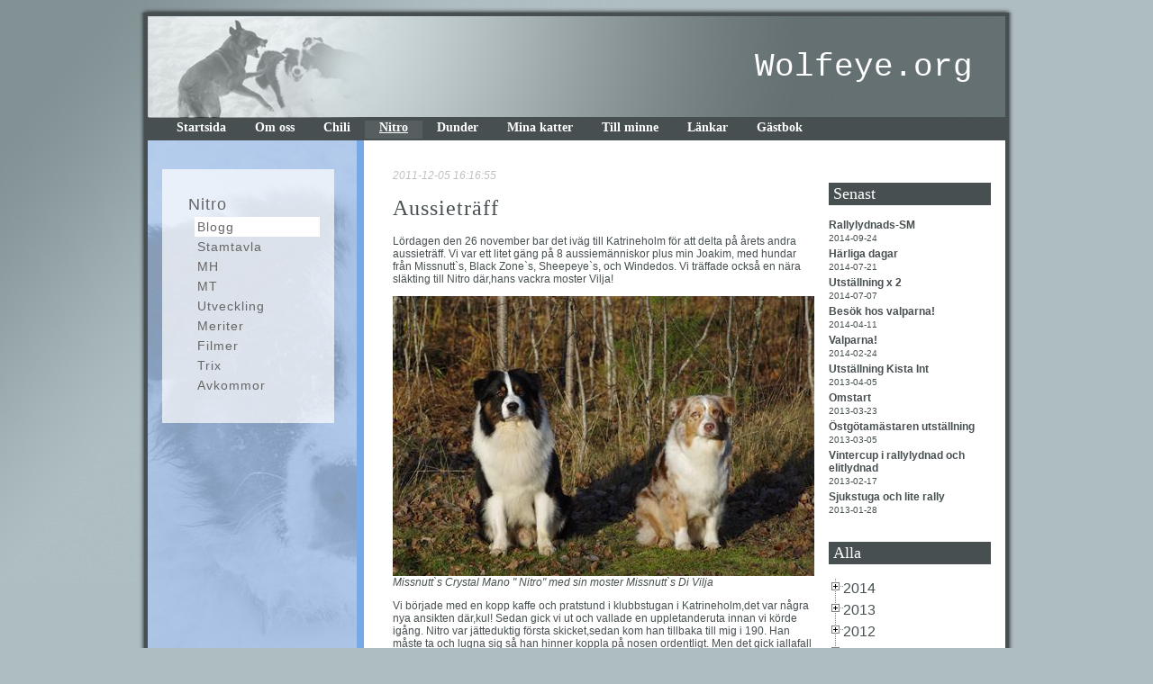

--- FILE ---
content_type: text/html; charset=utf-8
request_url: http://www.wolfeye.org/Blogg.aspx?pid=47&b=48&bi=1647
body_size: 9039
content:


<!DOCTYPE html PUBLIC "-//W3C//DTD XHTML 1.0 Transitional//EN" "http://www.w3.org/TR/xhtml1/DTD/xhtml1-transitional.dtd">
<html xmlns="http://www.w3.org/1999/xhtml" xmlns:og="http://opengraphprotocol.org/schema/"
xmlns:fb="http://www.facebook.com/2008/fbml">
<head><title>
	Aussieträff - Nitros blogg - Wolfeye.org
</title><meta property="fb:admins" content="100001498504331,100000683450483" /><link rel="stylesheet" type="text/css" href="inc/page.css" title="pageCSS" />

    <script type="text/javascript" src="inc/jquery.js"></script>
    <script type="text/javascript" src="inc/jquery.cycle.all.latest.js"></script>
    <script type="text/javascript" src="inc/jquery.cookie.js"></script>
    <script type="text/javascript" src="inc/jquery.treeview.js"></script>
    <link rel="stylesheet" href="inc/jquery.treeview.css" />
    <script src="inc/default.js" type="text/javascript"></script>
    <link rel="stylesheet" href="inc/colorbox.css" />
    <script type="text/javascript" src="inc/colorbox.js"></script>

    <meta property="og:title" content="Aussieträff - Nitros blogg - Wolfeye.org"/>

    <script type="text/javascript" language="javascript">
	    $(document).ready(function() {
    
	    $("#navigation").treeview({
		    persist: "location",
		    collapsed: true,
		    unique: true
    	});
    	});
	</script>



    <script type="text/javascript" language="javascript">
    <!--
    
        function equalHeight(group) {
	        var tallest = 0;
	        group.height('100%');
	        group.each(function() {
		        var thisHeight = $(this).outerHeight();
		        if(thisHeight > tallest) {
			        tallest = thisHeight;
		        }
	        });
	        group.height(tallest);
	        setTimeout("equalHeight($('.cols'))",1000);
        }
        
        $(document).ready(function() {
    
            equalHeight($('.cols'));
            
            $(".login").colorbox({
                iframe:true, 
                innerWidth:224, 
                innerHeight:229,
                initialWidth:224, 
                initialHeight:229,
                opacity:0.5
                });
            });
        
    -->
    </script>

    <script type="text/javascript">
        var _gaq = _gaq || [];
        _gaq.push(['_setAccount', 'UA-3667685-2']);
        _gaq.push(['_trackPageview']);

        (function() {
        var ga = document.createElement('script'); ga.type = 'text/javascript'; ga.async = true;
        ga.src = ('https:' == document.location.protocol ? 'https://ssl' : 'http://www') + '.google-analytics.com/ga.js';
        var s = document.getElementsByTagName('script')[0]; s.parentNode.insertBefore(ga, s);
        })();
    </script>

</head>
<body onload="">
    <form name="aspnetForm" method="post" action="Blogg.aspx?pid=47&amp;b=48&amp;bi=1647" id="aspnetForm">
<div>
<input type="hidden" name="__VIEWSTATE" id="__VIEWSTATE" value="/wEPDwUKMTExNzAyOTMxOA9kFgJmD2QWAgIDD2QWAgIDD2QWAgIEDxYCHgRUZXh0BT48YSBocmVmPSJtYWlsdG86bGl6enlrYXJsc3NvbkBzcHJheS5zZSI+RWxpc2FiZXRoIEthcmxzc29uPC9hPmRkfPIYecI5unBrxLuC5TzCazeH9hA=" />
</div>

<div>

	<input type="hidden" name="__VIEWSTATEGENERATOR" id="__VIEWSTATEGENERATOR" value="E0AF3271" />
</div>
    <div id="outerFrame">
        <img src="graphics/shTop.png" alt="" /><div id="frame">
            <div id="page">
                <div id="top">
                    <img alt="" src="graphics/toppimage1.png" style="padding-top: 5px; padding-left: 5px;" align="left" />
                    <div id="topheader">
                        Wolfeye.org</div>
                </div>
                <div id="menu">
                    <a href="Default.aspx?pid=41">Startsida</a><a href="default.aspx?pid=2652">Om oss</a><a href="Default.aspx?pid=44">Chili</a><a class="selected" href="Default.aspx?pid=45">Nitro</a><a href="Default.aspx?pid=2968">Dunder</a><a href="Default.aspx?pid=503">Mina katter</a><a href="Default.aspx?pid=191">Till minne</a><a href="Default.aspx?pid=46">Länkar</a><a href="Guestbook.aspx?pid=130">Gästbok</a>

                </div>
                <div id="main" class="cols">
                    
    <script type="text/javascript">
        $(document).ready(function() {
    
//    FB.Event.subscribe('comments.add', function() {
//        alert('Comment Added')
//});


    
            $(".addbloggitem").colorbox({
                iframe:true, 
                innerWidth:634, 
                innerHeight:570,
                opacity:0.5,
                onClosed:function(){ top.location=top.location; }
                });
            });
    </script>
    <div id="left" style="background-image:url(graphics/NitroLeftBG.jpg);border-right: 8px solid #77a9e6;background-color:#abc5e6;"  class="cols">
        &nbsp;
        <div id="ctl00_ContentPlaceHolder1_LeftMenu_leftmenu" class="leftmenu">
    <ul id="LeftMenuRoot"><li class="level0"><a href="Default.aspx?pid=45" alt="Gå till Nitro">Nitro</a></li>
<ul>
<li class="level1 selected"><a href="Blogg.aspx?b=48&pid=47" alt="Gå till Blogg">Blogg</a></li>
<li class="level1"><a href="Default.aspx?pid=117" alt="Gå till Stamtavla">Stamtavla</a></li>
<li class="level1"><a href="default.aspx?pid=1590" alt="Gå till MH">MH</a></li>
<li class="level1"><a href="default.aspx?pid=2353" alt="Gå till MT">MT</a></li>
<li class="level1"><a href="default.aspx?pid=429" alt="Gå till Utveckling">Utveckling</a></li>
<li class="level1"><a href="default.aspx?pid=1609" alt="Gå till Meriter">Meriter</a></li>
<li class="level1"><a href="default.aspx?pid=785" alt="Gå till Filmer">Filmer</a></li>
<li class="level1"><a href="default.aspx?pid=1167" alt="Gå till Trix">Trix</a></li>
<li class="level1"><a href="default.aspx?pid=2783" alt="Gå till Avkommor">Avkommor</a></li>
</ul>

</ul> 
</div>

    </div>
    <div id="middle">
        <i style="color:Silver;">2011-12-05 16:16:55</i><h1>Aussieträff</h1><p>
	L&ouml;rdagen den 26 november bar det iv&auml;g till Katrineholm f&ouml;r att delta p&aring; &aring;rets andra aussietr&auml;ff. Vi var ett litet g&auml;ng p&aring; 8 aussiem&auml;nniskor plus min Joakim, med hundar fr&aring;n Missnutt`s, Black Zone`s, Sheepeye`s, och Windedos. Vi tr&auml;ffade ocks&aring; en n&auml;ra sl&auml;kting till Nitro d&auml;r,hans vackra moster Vilja!</p>
<address>
	<img alt="" src="http://www.wolfeye.org/upload/2011/12/05/IMGP5700.JPG" style="width: 468px; height: 311px; " /><br />
	Missnutt`s Crystal Mano " Nitro" med sin moster Missnutt`s Di Vilja</address>
<p>
	Vi b&ouml;rjade med en kopp kaffe och pratstund i klubbstugan i Katrineholm,det var n&aring;gra nya ansikten d&auml;r,kul! Sedan gick vi ut och vallade en uppletanderuta innan vi k&ouml;rde ig&aring;ng. Nitro var j&auml;tteduktig f&ouml;rsta skicket,sedan kom han tillbaka till mig i 190. Han m&aring;ste ta och lugna sig s&aring; han hinner koppla p&aring; nosen ordentligt. Men det gick iallafall b&auml;ttre &auml;n p&aring; f&ouml;rra tr&auml;ffen :) Vi tr&auml;nade uppletande p&aring; eftermiddagen en stund ocks&aring; och d&aring; hade ju den v&auml;rsta energin rasat av och d&aring; jobbade han j&auml;ttebra! Man kan inte klaga p&aring; hans tempo iallafal!</p>
<address>
	<img alt="" src="http://www.wolfeye.org/upload/2011/12/05/IMGP5362.JPG" style="width: 468px; height: 311px; " /><br />
	Nitro hade full fart n&auml;r vi tr&auml;nade uppletande</address>
<address>
	&nbsp;</address>
<address>
	<img alt="" src="http://www.wolfeye.org/upload/2011/12/05/IMGP5396.JPG" style="width: 468px; height: 311px; " /><br />
	Sheepeye&#39;s En-Joy Nougat Cream " Lycka" bara 5 m&aring;nader j&auml;ttes&ouml;t! &Auml;gare Therese Johansson</address>
<address>
	&nbsp;</address>
<address>
	<img alt="" src="http://www.wolfeye.org/upload/2011/12/05/IMGP5711.JPG" style="width: 311px; height: 468px; " /><br />
	Missnutt`s Di Vilja, &auml;gare Sara Andersson</address>
<address>
	&nbsp;</address>
<address>
	<img alt="" src="http://www.wolfeye.org/upload/2011/12/05/IMGP5399.JPG" style="width: 468px; height: 311px; " /><br />
	Windedos Plopp &nbsp;&auml;gare Victoria H&auml;ger</address>
<address>
	&nbsp;</address>
<address>
	<img alt="" src="http://www.wolfeye.org/upload/2011/12/05/IMGP5629.JPG" style="width: 468px; height: 311px; " /><br />
	Nitro tar sats p&aring; hindret</address>
<address>
	&nbsp;</address>
<div>
	Vi tr&auml;nade agility p&aring; eftermiddagen och jag fick mycket bra hj&auml;lp av Malin Karlsson ang&aring;ende Nitros hoppteknik som inte &auml;r n&aring;got vidare. Han tar i f&ouml;r kung och fosterland och hoppar antingen f&ouml;r tidigt eller sent. Och det resulterar ju i att han ofta river, speciellt f&ouml;rsta hindret iallafall om det &auml;r maxad h&ouml;jd.S&aring; vi har lite att tr&auml;na p&aring; i vinter....</div>
<div>
	&nbsp;</div>
<address>
	<img alt="" src="http://www.wolfeye.org/upload/2011/12/05/IMGP5538.JPG" style="width: 468px; height: 311px; " /><br />
	Windedos Xmas Feelin " Lin" &Auml;gare Ingrid Wigur</address>
<address>
	&nbsp;</address>
<address>
	<img alt="" src="http://www.wolfeye.org/upload/2011/12/05/IMGP5501.JPG" style="width: 468px; height: 311px; " /><br />
	Windedos Jet Stream "Hedwig" &nbsp;&Auml;gare Ingrid Wigur</address>
<address>
	&nbsp;</address>
<address>
	<img alt="" src="http://www.wolfeye.org/upload/2011/12/05/IMGP5494.JPG" style="width: 311px; height: 468px; " /><br />
	Black Zone`s Princess Leia " Lava" &Auml;gare Malin Karlsson</address>
<address>
	&nbsp;</address>
<address>
	<img alt="" src="http://www.wolfeye.org/upload/2011/12/05/IMGP5567.JPG" style="width: 468px; height: 311px; " /><br />
	Windedos Twix "Ace" &Auml;gare Annelie Melkersson</address>
<address>
	&nbsp;</address>
<div>
	Vi hade j&auml;ttetrevligt och pratade mycket om v&aring;r vackra och m&aring;ngsidiga ras som &auml;r med p&aring; allt man hittar p&aring;. Jag l&auml;ngtar tills n&auml;sta g&aring;ng! Tack till Victoria H&auml;ger och Malin Karlsson som anordnade tr&auml;ffen!</div>
<address>
	&nbsp;</address>
<address>
	<img alt="" src="http://www.wolfeye.org/upload/2011/12/05/IMGP5776.JPG" style="width: 468px; height: 311px; " /><br />
	Fin portr&auml;ttbild p&aring; min prins! Joakim var dagens fotograf och tog n&auml;rmare 500 bilder,fast m&aring;nga g&aring;r ju bort n&auml;r hundarna springer i full fart.</address>
<address>
	&nbsp;</address>
<address>
	<img alt="" src="http://www.wolfeye.org/upload/2011/12/05/IMGP5805.JPG" style="width: 468px; height: 311px; " /></address>
<address>
	Fr&aring;n v&auml;nster Victora H&auml;ger med Plopp, Therese Johansson med Lycka, Sara Andersson med Vilja, Annelie Melkersson med sonen Stefan och Ace, jag och Nitro, Malin Karlsson och Lava. Saknas p&aring; bilden g&ouml;r Ingrid Wigur med Lin och Hedwig som skulle iv&auml;g p&aring; vallning. Alla foton tagna av Joakim Larsson.</address>

        <div style="float:left;clear:both;margin-top:10px;">
            <h2>Kommentarer</h2>
           <fb:comments notify="true" numposts="10" width="468" publish_feed="true"></fb:comments>
        </div>
    </div>     
    <div id="right">
        <div class="block">
            <h2>Senast</h2>
            <div class="item"><a href="Blogg.aspx?pid=47&b=48&bi=2909">Rallylydnads-SM&nbsp;</a><p class="date">2014-09-24</p></div><div class="item"><a href="Blogg.aspx?pid=47&b=48&bi=2851">Härliga dagar&nbsp;</a><p class="date">2014-07-21</p></div><div class="item"><a href="Blogg.aspx?pid=47&b=48&bi=2814">Utställning x 2&nbsp;</a><p class="date">2014-07-07</p></div><div class="item"><a href="Blogg.aspx?pid=47&b=48&bi=2733">Besök hos valparna!&nbsp;</a><p class="date">2014-04-11</p></div><div class="item"><a href="Blogg.aspx?pid=47&b=48&bi=2678">Valparna!&nbsp;</a><p class="date">2014-02-24</p></div><div class="item"><a href="Blogg.aspx?pid=47&b=48&bi=2561">Utställning Kista Int&nbsp;</a><p class="date">2013-04-05</p></div><div class="item"><a href="Blogg.aspx?pid=47&b=48&bi=2538">Omstart&nbsp;</a><p class="date">2013-03-23</p></div><div class="item"><a href="Blogg.aspx?pid=47&b=48&bi=2516">Östgötamästaren utställning&nbsp;</a><p class="date">2013-03-05</p></div><div class="item"><a href="Blogg.aspx?pid=47&b=48&bi=2507">Vintercup i rallylydnad och elitlydnad&nbsp;</a><p class="date">2013-02-17</p></div><div class="item"><a href="Blogg.aspx?pid=47&b=48&bi=2473">Sjukstuga och lite rally&nbsp;</a><p class="date">2013-01-28</p></div>                
        </div>
        <div class="block">
            <h2>Alla</h2>
            <ul id="navigation">
                <li style="font-size:16px;"> 2014<ul>
<li> SEPTEMBER<ul>
<li><div class="item"><a href="Blogg.aspx?pid=47&b=48&bi=2909">Rallylydnads-SM&nbsp;</a><p class="date">2014-09-24</p></div></li></ul></li>
<li> JULI<ul>
<li><div class="item"><a href="Blogg.aspx?pid=47&b=48&bi=2851">Härliga dagar&nbsp;</a><p class="date">2014-07-21</p></div></li><li><div class="item"><a href="Blogg.aspx?pid=47&b=48&bi=2814">Utställning x 2&nbsp;</a><p class="date">2014-07-07</p></div></li></ul></li>
<li> APRIL<ul>
<li><div class="item"><a href="Blogg.aspx?pid=47&b=48&bi=2733">Besök hos valparna!&nbsp;</a><p class="date">2014-04-11</p></div></li></ul></li>
<li> FEBRUARI<ul>
<li><div class="item"><a href="Blogg.aspx?pid=47&b=48&bi=2678">Valparna!&nbsp;</a><p class="date">2014-02-24</p></div></li></ul></li>
</ul></li>
<li style="font-size:16px;"> 2013<ul>
<li> APRIL<ul>
<li><div class="item"><a href="Blogg.aspx?pid=47&b=48&bi=2561">Utställning Kista Int&nbsp;</a><p class="date">2013-04-05</p></div></li></ul></li>
<li> MARS<ul>
<li><div class="item"><a href="Blogg.aspx?pid=47&b=48&bi=2538">Omstart&nbsp;</a><p class="date">2013-03-23</p></div></li><li><div class="item"><a href="Blogg.aspx?pid=47&b=48&bi=2516">Östgötamästaren utställning&nbsp;</a><p class="date">2013-03-05</p></div></li></ul></li>
<li> FEBRUARI<ul>
<li><div class="item"><a href="Blogg.aspx?pid=47&b=48&bi=2507">Vintercup i rallylydnad och elitlydnad&nbsp;</a><p class="date">2013-02-17</p></div></li></ul></li>
<li> JANUARI<ul>
<li><div class="item"><a href="Blogg.aspx?pid=47&b=48&bi=2473">Sjukstuga och lite rally&nbsp;</a><p class="date">2013-01-28</p></div></li></ul></li>
</ul></li>
<li style="font-size:16px;"> 2012<ul>
<li> DECEMBER<ul>
<li><div class="item"><a href="Blogg.aspx?pid=47&b=48&bi=2429">Nya mål 2013 och uppfyllda mål 2012&nbsp;</a><p class="date">2012-12-27</p></div></li><li><div class="item"><a href="Blogg.aspx?pid=47&b=48&bi=2422">God Jul och Gott Nytt År!!!!&nbsp;</a><p class="date">2012-12-22</p></div></li><li><div class="item"><a href="Blogg.aspx?pid=47&b=48&bi=2405">Kiosan' Saga SE JV-12 &nbsp;</a><p class="date">2012-12-18</p></div></li></ul></li>
<li> NOVEMBER<ul>
<li><div class="item"><a href="Blogg.aspx?pid=47&b=48&bi=2385">Vallning, tävling och familjeträff!&nbsp;</a><p class="date">2012-11-26</p></div></li><li><div class="item"><a href="Blogg.aspx?pid=47&b=48&bi=2374">Lydnadstävling Finspångs BK&nbsp;</a><p class="date">2012-11-14</p></div></li></ul></li>
<li> OKTOBER<ul>
<li><div class="item"><a href="Blogg.aspx?pid=47&b=48&bi=2360">Lydnadstävling Askersund och Valdemarsvik&nbsp;</a><p class="date">2012-10-28</p></div></li><li><div class="item"><a href="Blogg.aspx?pid=47&b=48&bi=2356">Korad!!&nbsp;</a><p class="date">2012-10-22</p></div></li></ul></li>
<li> SEPTEMBER<ul>
<li><div class="item"><a href="Blogg.aspx?pid=47&b=48&bi=2323">Kennelträff&nbsp;</a><p class="date">2012-09-30</p></div></li><li><div class="item"><a href="Blogg.aspx?pid=47&b=48&bi=2308">Utställning Lindesberg&nbsp;</a><p class="date">2012-09-28</p></div></li><li><div class="item"><a href="Blogg.aspx?pid=47&b=48&bi=2297">Rallylydnads-SM&nbsp;</a><p class="date">2012-09-17</p></div></li><li><div class="item"><a href="Blogg.aspx?pid=47&b=48&bi=2273">SE UCH och uppflytt till högre spår&nbsp;</a><p class="date">2012-09-03</p></div></li></ul></li>
<li> AUGUSTI<ul>
<li><div class="item"><a href="Blogg.aspx?pid=47&b=48&bi=2244">Utställning Norrköping och Agility Frövi&nbsp;</a><p class="date">2012-08-20</p></div></li><li><div class="item"><a href="Blogg.aspx?pid=47&b=48&bi=2213">Utställning Askersund&nbsp;</a><p class="date">2012-08-13</p></div></li><li><div class="item"><a href="Blogg.aspx?pid=47&b=48&bi=2195">Utställningshelg&nbsp;</a><p class="date">2012-08-06</p></div></li></ul></li>
<li> JULI<ul>
<li><div class="item"><a href="Blogg.aspx?pid=47&b=48&bi=2182">Utställning Finspångs BK&nbsp;</a><p class="date">2012-07-25</p></div></li><li><div class="item"><a href="Blogg.aspx?pid=47&b=48&bi=2171">SM-kval rallylydnad!&nbsp;</a><p class="date">2012-07-16</p></div></li><li><div class="item"><a href="Blogg.aspx?pid=47&b=48&bi=2126">Rallylydnad Gnesta-Trosa BK&nbsp;</a><p class="date">2012-07-02</p></div></li></ul></li>
<li> JUNI<ul>
<li><div class="item"><a href="Blogg.aspx?pid=47&b=48&bi=2101">Skåneresan&nbsp;</a><p class="date">2012-06-19</p></div></li><li><div class="item"><a href="Blogg.aspx?pid=47&b=48&bi=2087">Lydnadstävling Finspångs BK&nbsp;</a><p class="date">2012-06-11</p></div></li></ul></li>
<li> MAJ<ul>
<li><div class="item"><a href="Blogg.aspx?pid=47&b=48&bi=2064">Underbara dagar-Chilis debut i mästarklass&nbsp;</a><p class="date">2012-05-28</p></div></li><li><div class="item"><a href="Blogg.aspx?pid=47&b=48&bi=2044">Utställning Nora BK &nbsp;</a><p class="date">2012-05-18</p></div></li><li><div class="item"><a href="Blogg.aspx?pid=47&b=48&bi=2034">Uppflytt till lägre spår!&nbsp;</a><p class="date">2012-05-14</p></div></li><li><div class="item"><a href="Blogg.aspx?pid=47&b=48&bi=2016">Rallylydnadstävling avancerad klass 6/5&nbsp;</a><p class="date">2012-05-08</p></div></li><li><div class="item"><a href="Blogg.aspx?pid=47&b=48&bi=2003">Tredje gången gillt!&nbsp;</a><p class="date">2012-05-02</p></div></li></ul></li>
<li> APRIL<ul>
<li><div class="item"><a href="Blogg.aspx?pid=47&b=48&bi=1979">Välkommen Saga!&nbsp;</a><p class="date">2012-04-26</p></div></li><li><div class="item"><a href="Blogg.aspx?pid=47&b=48&bi=1965">Flitig helg&nbsp;</a><p class="date">2012-04-23</p></div></li><li><div class="item"><a href="Blogg.aspx?pid=47&b=48&bi=1946">Lydnadstävling Finspångs BK&nbsp;</a><p class="date">2012-04-15</p></div></li><li><div class="item"><a href="Blogg.aspx?pid=47&b=48&bi=1933">Valpgos x 2&nbsp;</a><p class="date">2012-04-10</p></div></li></ul></li>
<li> MARS<ul>
<li><div class="item"><a href="Blogg.aspx?pid=47&b=48&bi=1914">Freestyle klass 2&nbsp;</a><p class="date">2012-03-27</p></div></li><li><div class="item"><a href="Blogg.aspx?pid=47&b=48&bi=1887">Valpgos&nbsp;</a><p class="date">2012-03-19</p></div></li><li><div class="item"><a href="Blogg.aspx?pid=47&b=48&bi=1858">Valparna 3 veckor och träningstävling&nbsp;</a><p class="date">2012-03-07</p></div></li></ul></li>
<li> FEBRUARI<ul>
<li><div class="item"><a href="Blogg.aspx?pid=47&b=48&bi=1805">Valparna har öppnat ögonen&nbsp;</a><p class="date">2012-02-29</p></div></li><li><div class="item"><a href="Blogg.aspx?pid=47&b=48&bi=1786">Nu är valparna födda !!&nbsp;</a><p class="date">2012-02-14</p></div></li></ul></li>
<li> JANUARI<ul>
<li><div class="item"><a href="Blogg.aspx?pid=47&b=48&bi=1769">Spännande nyheter&nbsp;</a><p class="date">2012-01-31</p></div></li><li><div class="item"><a href="Blogg.aspx?pid=47&b=48&bi=1746">Valpbus&nbsp;</a><p class="date">2012-01-23</p></div></li><li><div class="item"><a href="Blogg.aspx?pid=47&b=48&bi=1722">Nytt år-nya möjligheter&nbsp;</a><p class="date">2012-01-09</p></div></li></ul></li>
</ul></li>
<li style="font-size:16px;"> 2011<ul>
<li> DECEMBER<ul>
<li><div class="item"><a href="Blogg.aspx?pid=47&b=48&bi=1678">Julafton&nbsp;</a><p class="date">2011-12-29</p></div></li><li><div class="item"><a href="Blogg.aspx?pid=47&b=48&bi=1676">GOD JUL och GOTT NYTT ÅR&nbsp;</a><p class="date">2011-12-23</p></div></li><li><div class="item"><a href="Blogg.aspx?pid=47&b=48&bi=1666">Valpar&nbsp;</a><p class="date">2011-12-19</p></div></li><li><div class="item"><a href="Blogg.aspx?pid=47&b=48&bi=1647">Aussieträff&nbsp;</a><p class="date">2011-12-05</p></div></li></ul></li>
<li> NOVEMBER<ul>
<li><div class="item"><a href="Blogg.aspx?pid=47&b=48&bi=1630">Lydnadstävling Finspångs BK&nbsp;</a><p class="date">2011-11-14</p></div></li><li><div class="item"><a href="Blogg.aspx?pid=47&b=48&bi=1620">Lydnadstävling Västervik BK&nbsp;</a><p class="date">2011-11-03</p></div></li></ul></li>
<li> OKTOBER<ul>
<li><div class="item"><a href="Blogg.aspx?pid=47&b=48&bi=1603">Syskonträff och rallylydnad&nbsp;</a><p class="date">2011-10-27</p></div></li><li><div class="item"><a href="Blogg.aspx?pid=47&b=48&bi=1593">Appellspår&nbsp;</a><p class="date">2011-10-20</p></div></li><li><div class="item"><a href="Blogg.aspx?pid=47&b=48&bi=1584">Freestyledebut&nbsp;</a><p class="date">2011-10-12</p></div></li><li><div class="item"><a href="Blogg.aspx?pid=47&b=48&bi=1566">Nitros MH&nbsp;</a><p class="date">2011-10-09</p></div></li></ul></li>
<li> SEPTEMBER<ul>
<li><div class="item"><a href="Blogg.aspx?pid=47&b=48&bi=1549">Lindesberg utställning off+inoff och lydnad&nbsp;</a><p class="date">2011-09-26</p></div></li><li><div class="item"><a href="Blogg.aspx?pid=47&b=48&bi=1538">Lydnadstävling Ödeshögs KK &nbsp;</a><p class="date">2011-09-17</p></div></li><li><div class="item"><a href="Blogg.aspx?pid=47&b=48&bi=1518">Nitro Fullcertad, BIR och GK Exteriör&nbsp;</a><p class="date">2011-09-05</p></div></li><li><div class="item"><a href="Blogg.aspx?pid=47&b=48&bi=1503">Storegårds hundpark i Lund&nbsp;</a><p class="date">2011-09-03</p></div></li><li><div class="item"><a href="Blogg.aspx?pid=47&b=48&bi=1486">Nitro 2 år 1/9 !&nbsp;</a><p class="date">2011-09-03</p></div></li></ul></li>
<li> AUGUSTI<ul>
<li><div class="item"><a href="Blogg.aspx?pid=47&b=48&bi=1481">Rallylydnadstävling Valdemarsvik BK&nbsp;</a><p class="date">2011-08-31</p></div></li><li><div class="item"><a href="Blogg.aspx?pid=47&b=48&bi=1464">Lydnadstävling Flen  Fm + Em&nbsp;</a><p class="date">2011-08-29</p></div></li><li><div class="item"><a href="Blogg.aspx?pid=47&b=48&bi=1448">Utställning Norrköping &nbsp;</a><p class="date">2011-08-21</p></div></li><li><div class="item"><a href="Blogg.aspx?pid=47&b=48&bi=1440">Rallylydnad officiell debut&nbsp;</a><p class="date">2011-08-16</p></div></li><li><div class="item"><a href="Blogg.aspx?pid=47&b=48&bi=1423">Träning&nbsp;</a><p class="date">2011-08-02</p></div></li></ul></li>
<li> JULI<ul>
<li><div class="item"><a href="Blogg.aspx?pid=47&b=48&bi=1414">Int utställning Köping CERT&nbsp;</a><p class="date">2011-07-25</p></div></li><li><div class="item"><a href="Blogg.aspx?pid=47&b=48&bi=1400">Jobb och bad&nbsp;</a><p class="date">2011-07-18</p></div></li><li><div class="item"><a href="Blogg.aspx?pid=47&b=48&bi=1380"> Chili Distriktsmästare 2011&nbsp;</a><p class="date">2011-07-04</p></div></li></ul></li>
<li> JUNI<ul>
<li><div class="item"><a href="Blogg.aspx?pid=47&b=48&bi=1367">Träning&nbsp;</a><p class="date">2011-06-27</p></div></li><li><div class="item"><a href="Blogg.aspx?pid=47&b=48&bi=1355">SM 2011 Plac 23&nbsp;</a><p class="date">2011-06-20</p></div></li><li><div class="item"><a href="Blogg.aspx?pid=47&b=48&bi=1342">SM-nerver&nbsp;</a><p class="date">2011-06-13</p></div></li><li><div class="item"><a href="Blogg.aspx?pid=47&b=48&bi=1328">Utställning Norrköping&nbsp;</a><p class="date">2011-06-07</p></div></li><li><div class="item"><a href="Blogg.aspx?pid=47&b=48&bi=1320">Utställning Nora BK&nbsp;</a><p class="date">2011-06-04</p></div></li></ul></li>
<li> MAJ<ul>
<li><div class="item"><a href="Blogg.aspx?pid=47&b=48&bi=1318">Lydnadstävling SöderköpingsBK&nbsp;</a><p class="date">2011-05-30</p></div></li><li><div class="item"><a href="Blogg.aspx?pid=47&b=48&bi=1296">CERT och BIR i Katrineholm och Agility i Aneby&nbsp;</a><p class="date">2011-05-23</p></div></li><li><div class="item"><a href="Blogg.aspx?pid=47&b=48&bi=1278">Handlerkurs med Patrik Cederlöf&nbsp;</a><p class="date">2011-05-15</p></div></li><li><div class="item"><a href="Blogg.aspx?pid=47&b=48&bi=1266">Nitros agilitydebut &nbsp;</a><p class="date">2011-05-09</p></div></li><li><div class="item"><a href="Blogg.aspx?pid=47&b=48&bi=1253">Rallylydnadsdebut x 3&nbsp;</a><p class="date">2011-05-02</p></div></li></ul></li>
<li> APRIL<ul>
<li><div class="item"><a href="Blogg.aspx?pid=47&b=48&bi=1237">Påskveckan&nbsp;</a><p class="date">2011-04-26</p></div></li><li><div class="item"><a href="Blogg.aspx?pid=47&b=48&bi=1222">Utställning Västerås och valpmys&nbsp;</a><p class="date">2011-04-17</p></div></li><li><div class="item"><a href="Blogg.aspx?pid=47&b=48&bi=1215">Lydnadstävling Valdemarsviks BK&nbsp;</a><p class="date">2011-04-13</p></div></li><li><div class="item"><a href="Blogg.aspx?pid=47&b=48&bi=1203">Aussieträff&nbsp;</a><p class="date">2011-04-09</p></div></li><li><div class="item"><a href="Blogg.aspx?pid=47&b=48&bi=1200">Klubbtävling&nbsp;</a><p class="date">2011-04-04</p></div></li></ul></li>
<li> MARS<ul>
<li><div class="item"><a href="Blogg.aspx?pid=47&b=48&bi=1190">Platsliggning på agendan&nbsp;</a><p class="date">2011-03-28</p></div></li><li><div class="item"><a href="Blogg.aspx?pid=47&b=48&bi=1166">Kusinträff&nbsp;</a><p class="date">2011-03-21</p></div></li><li><div class="item"><a href="Blogg.aspx?pid=47&b=48&bi=1147">Lurig katt&nbsp;</a><p class="date">2011-03-15</p></div></li><li><div class="item"><a href="Blogg.aspx?pid=47&b=48&bi=1129">Ekeröbesök&nbsp;</a><p class="date">2011-03-07</p></div></li><li><div class="item"><a href="Blogg.aspx?pid=47&b=48&bi=1115">Ridhusträning&nbsp;</a><p class="date">2011-03-02</p></div></li></ul></li>
<li> FEBRUARI<ul>
<li><div class="item"><a href="Blogg.aspx?pid=47&b=48&bi=1097">Sitt kvar, hur svårt kan det va&nbsp;</a><p class="date">2011-02-22</p></div></li><li><div class="item"><a href="Blogg.aspx?pid=47&b=48&bi=1083">Mer snö&nbsp;</a><p class="date">2011-02-13</p></div></li><li><div class="item"><a href="Blogg.aspx?pid=47&b=48&bi=1057">Födelsedagsfirande&nbsp;</a><p class="date">2011-02-06</p></div></li><li><div class="item"><a href="Blogg.aspx?pid=47&b=48&bi=1024">Yes!! Nitro är HD&ED-fri!&nbsp;</a><p class="date">2011-02-01</p></div></li></ul></li>
<li> JANUARI<ul>
<li><div class="item"><a href="Blogg.aspx?pid=47&b=48&bi=1005">Vackra bilder!&nbsp;</a><p class="date">2011-01-24</p></div></li><li><div class="item"><a href="Blogg.aspx?pid=47&b=48&bi=988">Uppvisning mm&nbsp;</a><p class="date">2011-01-14</p></div></li><li><div class="item"><a href="Blogg.aspx?pid=47&b=48&bi=964">Nytt år, nya äventyr&nbsp;</a><p class="date">2011-01-03</p></div></li></ul></li>
</ul></li>
<li style="font-size:16px;"> 2010<ul>
<li> DECEMBER<ul>
<li><div class="item"><a href="Blogg.aspx?pid=47&b=48&bi=942">God fortsättning!&nbsp;</a><p class="date">2010-12-28</p></div></li><li><div class="item"><a href="Blogg.aspx?pid=47&b=48&bi=924">Kallt!!&nbsp;</a><p class="date">2010-12-13</p></div></li></ul></li>
<li> NOVEMBER<ul>
<li><div class="item"><a href="Blogg.aspx?pid=47&b=48&bi=908">Lite blandat&nbsp;</a><p class="date">2010-11-22</p></div></li><li><div class="item"><a href="Blogg.aspx?pid=47&b=48&bi=889">Vinterns första snö&nbsp;</a><p class="date">2010-11-11</p></div></li><li><div class="item"><a href="Blogg.aspx?pid=47&b=48&bi=878">Lite uppdatering&nbsp;</a><p class="date">2010-11-02</p></div></li></ul></li>
<li> OKTOBER<ul>
<li><div class="item"><a href="Blogg.aspx?pid=47&b=48&bi=850">Lydnadstävling Söderköping BK&nbsp;</a><p class="date">2010-10-18</p></div></li><li><div class="item"><a href="Blogg.aspx?pid=47&b=48&bi=839">Lydnadstävling Vadstena BK&nbsp;</a><p class="date">2010-10-14</p></div></li><li><div class="item"><a href="Blogg.aspx?pid=47&b=48&bi=831">Lydnadstävling Tranås BK&nbsp;</a><p class="date">2010-10-12</p></div></li><li><div class="item"><a href="Blogg.aspx?pid=47&b=48&bi=815">Lydnadstävling Örebro BK&nbsp;</a><p class="date">2010-10-02</p></div></li></ul></li>
<li> SEPTEMBER<ul>
<li><div class="item"><a href="Blogg.aspx?pid=47&b=48&bi=799">Lydnadstävling Lindesberg BK&nbsp;</a><p class="date">2010-09-28</p></div></li><li><div class="item"><a href="Blogg.aspx?pid=47&b=48&bi=791">Eskilstuna BK utställning&nbsp;</a><p class="date">2010-09-21</p></div></li><li><div class="item"><a href="Blogg.aspx?pid=47&b=48&bi=787">Adells Cup&nbsp;</a><p class="date">2010-09-20</p></div></li><li><div class="item"><a href="Blogg.aspx?pid=47&b=48&bi=773">Tranås utställning CERT och BIR&nbsp;</a><p class="date">2010-09-12</p></div></li><li><div class="item"><a href="Blogg.aspx?pid=47&b=48&bi=764">Uppfödarbesök &nbsp;</a><p class="date">2010-09-08</p></div></li><li><div class="item"><a href="Blogg.aspx?pid=47&b=48&bi=758">Nitro  1 år&nbsp;</a><p class="date">2010-09-06</p></div></li></ul></li>
<li> AUGUSTI<ul>
<li><div class="item"><a href="Blogg.aspx?pid=47&b=48&bi=748">Lyckad helg, Nitros lydnadsdebut&nbsp;</a><p class="date">2010-08-29</p></div></li><li><div class="item"><a href="Blogg.aspx?pid=47&b=48&bi=738">Intensiv helg&nbsp;</a><p class="date">2010-08-23</p></div></li><li><div class="item"><a href="Blogg.aspx?pid=47&b=48&bi=721">Trattkantarell&nbsp;</a><p class="date">2010-08-12</p></div></li><li><div class="item"><a href="Blogg.aspx?pid=47&b=48&bi=708">Utställning och lydnad Södertälje BK&nbsp;</a><p class="date">2010-08-01</p></div></li></ul></li>
<li> JULI<ul>
<li><div class="item"><a href="Blogg.aspx?pid=47&b=48&bi=699">Kärt besök&nbsp;</a><p class="date">2010-07-24</p></div></li><li><div class="item"><a href="Blogg.aspx?pid=47&b=48&bi=682">Utflykt på hemmaplan&nbsp;</a><p class="date">2010-07-18</p></div></li><li><div class="item"><a href="Blogg.aspx?pid=47&b=48&bi=665">Aussiespecialen 2010&nbsp;</a><p class="date">2010-07-05</p></div></li><li><div class="item"><a href="Blogg.aspx?pid=47&b=48&bi=654">10 månader idag&nbsp;</a><p class="date">2010-07-01</p></div></li></ul></li>
<li> JUNI<ul>
<li><div class="item"><a href="Blogg.aspx?pid=47&b=48&bi=638">Lydnads SM i Karlstad&nbsp;</a><p class="date">2010-06-20</p></div></li><li><div class="item"><a href="Blogg.aspx?pid=47&b=48&bi=625">Hundbråk och träning&nbsp;</a><p class="date">2010-06-13</p></div></li><li><div class="item"><a href="Blogg.aspx?pid=47&b=48&bi=616">Utställning Norrköping&nbsp;</a><p class="date">2010-06-09</p></div></li><li><div class="item"><a href="Blogg.aspx?pid=47&b=48&bi=614">Tävling Sommenbygden BK&nbsp;</a><p class="date">2010-06-09</p></div></li><li><div class="item"><a href="Blogg.aspx?pid=47&b=48&bi=613">Tävling Finspång Bk&nbsp;</a><p class="date">2010-06-08</p></div></li><li><div class="item"><a href="Blogg.aspx?pid=47&b=48&bi=600">9 månader&nbsp;</a><p class="date">2010-06-02</p></div></li></ul></li>
<li> MAJ<ul>
<li><div class="item"><a href="Blogg.aspx?pid=47&b=48&bi=584">Marknad,träning och bad&nbsp;</a><p class="date">2010-05-31</p></div></li><li><div class="item"><a href="Blogg.aspx?pid=47&b=48&bi=577">Tävling i Flen och Stockholmsbesök&nbsp;</a><p class="date">2010-05-25</p></div></li><li><div class="item"><a href="Blogg.aspx?pid=47&b=48&bi=560">Utställning Katrineholm&nbsp;</a><p class="date">2010-05-15</p></div></li><li><div class="item"><a href="Blogg.aspx?pid=47&b=48&bi=558">Tävling Norrköping BK&nbsp;</a><p class="date">2010-05-13</p></div></li><li><div class="item"><a href="Blogg.aspx?pid=47&b=48&bi=546">Ett år äldre igen&nbsp;</a><p class="date">2010-05-06</p></div></li><li><div class="item"><a href="Blogg.aspx?pid=47&b=48&bi=521">Träningstävling och mera spår&nbsp;</a><p class="date">2010-05-02</p></div></li><li><div class="item"><a href="Blogg.aspx?pid=47&b=48&bi=520">8 månader idag&nbsp;</a><p class="date">2010-05-01</p></div></li></ul></li>
<li> APRIL<ul>
<li><div class="item"><a href="Blogg.aspx?pid=47&b=48&bi=519">Spår och skotträning&nbsp;</a><p class="date">2010-04-30</p></div></li><li><div class="item"><a href="Blogg.aspx?pid=47&b=48&bi=499">SM kval 2010&nbsp;</a><p class="date">2010-04-27</p></div></li><li><div class="item"><a href="Blogg.aspx?pid=47&b=48&bi=481">Tävling Örebro Hundsällskap&nbsp;</a><p class="date">2010-04-20</p></div></li><li><div class="item"><a href="Blogg.aspx?pid=47&b=48&bi=478">Kurs och Ekeröbesök&nbsp;</a><p class="date">2010-04-19</p></div></li><li><div class="item"><a href="Blogg.aspx?pid=47&b=48&bi=472">Liten Millimeter&nbsp;</a><p class="date">2010-04-18</p></div></li><li><div class="item"><a href="Blogg.aspx?pid=47&b=48&bi=462">Tävling Surahammar Bk&nbsp;</a><p class="date">2010-04-11</p></div></li><li><div class="item"><a href="Blogg.aspx?pid=47&b=48&bi=458">Hundens Dag&nbsp;</a><p class="date">2010-04-10</p></div></li><li><div class="item"><a href="Blogg.aspx?pid=47&b=48&bi=425">7 månader&nbsp;</a><p class="date">2010-04-04</p></div></li></ul></li>
<li> MARS<ul>
<li><div class="item"><a href="Blogg.aspx?pid=47&b=48&bi=381">Spårträning och spöken&nbsp;</a><p class="date">2010-03-29</p></div></li><li><div class="item"><a href="Blogg.aspx?pid=47&b=48&bi=327">Tävling Vadstena BK&nbsp;</a><p class="date">2010-03-27</p></div></li><li><div class="item"><a href="Blogg.aspx?pid=47&b=48&bi=259">Utställning Linköping&nbsp;</a><p class="date">2010-03-23</p></div></li><li><div class="item"><a href="Blogg.aspx?pid=47&b=48&bi=255">Tävling Finspångs Bk&nbsp;</a><p class="date">2010-03-20</p></div></li><li><div class="item"><a href="Blogg.aspx?pid=47&b=48&bi=249">Östgötamästare&nbsp;</a><p class="date">2010-03-18</p></div></li><li><div class="item"><a href="Blogg.aspx?pid=47&b=48&bi=217">Valpkurs&nbsp;</a><p class="date">2010-03-15</p></div></li><li><div class="item"><a href="Blogg.aspx?pid=47&b=48&bi=181">Parkeringsträning&nbsp;</a><p class="date">2010-03-07</p></div></li><li><div class="item"><a href="Blogg.aspx?pid=47&b=48&bi=167">Träning i Söderköping&nbsp;</a><p class="date">2010-03-06</p></div></li></ul></li>
<li> FEBRUARI<ul>
<li><div class="item"><a href="Blogg.aspx?pid=47&b=48&bi=100">Utställning i Hässleholm&nbsp;</a><p class="date">2010-02-27</p></div></li><li><div class="item"><a href="Blogg.aspx?pid=47&b=48&bi=116">Utställningsdebuten&nbsp;</a><p class="date">2010-02-16</p></div></li></ul></li>
</ul></li>
<li style="font-size:16px;"> 2009<ul>
<li> OKTOBER<ul>
<li><div class="item"><a href="Blogg.aspx?pid=47&b=48&bi=131">Fotohelg&nbsp;</a><p class="date">2009-10-31</p></div></li><li><div class="item"><a href="Blogg.aspx?pid=47&b=48&bi=207">8 veckors sötnos&nbsp;</a><p class="date">2009-10-28</p></div></li></ul></li></ul></li>                
			</ul>
        </div>

        <div class="block">
            <h2>Kontakt</h2>
            <a href="mailto:lizzykarlsson@spray.se">Elisabeth Karlsson</a>
        </div>
        
        
        
    </div>

                </div>
            </div>
        </div>
        <img src="graphics/shBottom.png" alt="" /><div id="footer">
            Kontakt: <a href="mailto:joakim@wolfeye.org">Joakim Larsson</a>, <a href="mailto:lizzykarlsson@spray.se">
                Elisabeth Karlsson</a> | Admin:
            <a class="login" id="loginlink" runat="server" href="Login.aspx?callerjs=http%3a%2f%2fwww.wolfeye.org%2fBlogg.aspx%3fpid%3d47%26b%3d48%26bi%3d1647">Logga in</a>
        </div>
    </div>
    </form>
    <div id="fb-root">
    </div>

    <script type="text/javascript" language="javascript">
      window.fbAsyncInit = function() {
        FB.init({appId: '187310631303877', status: true, cookie: true,
                 xfbml: true});
      };
      (function() {
        var e = document.createElement('script'); e.async = true;
        e.src = document.location.protocol +
          '//connect.facebook.net/sv_SE/all.js';
        document.getElementById('fb-root').appendChild(e);
      }());
    </script>

</body>
</html>


--- FILE ---
content_type: text/css
request_url: http://www.wolfeye.org/inc/page.css
body_size: 1705
content:
*
{
	font-family: Arial;
	font-size: 12px;
	color: #474f51;
}

body
{
	background-image: url(../graphics/bg.jpg);
	background-color: #aebdc2;
	background-repeat: no-repeat;
	height:100%;
}

#outerFrame
{
	width: 972px;
	margin: 0 auto;
	height:100%;
}
#frame
{
	width: 972px;
	background-image: url(../graphics/shMiddle.png);
	float: left;
	height:100%;
}
#page
{
	background-color: White;
	width: 960px;
	margin: 0 6px 0 6px;
	float: left;
	height:100%;
}

#top
{
	background-image: url(../graphics/top.jpg);
	width: 960px;
	height: 120px;
	display: block;
}
#topheader
{
	font-family: "Courier New";
	font-size: 36px;
	color: white;
	text-align: right;
	padding: 40px 40px 0px 500px;
}
#menu
{
	border-left: 4px solid #474f51;
	border-right: 4px solid #474f51;
	display: block;
	float: left;
	width: 936px;
	height:22px;
	background-color:#474f51;
	padding-left:16px;
	
}

#menu a
{
	font-family:Verdana;
	color:White;
	font-size:14px;
	font-weight:bold;
	text-decoration:none;
	display:block;
	float:left;
	height:20px;
	padding:0 16px;
}

#menu a:hover
{
	background-color:#565e5f;
	text-decoration:underline;
}

#menu a.selected
{
	background-color:#565e5f;
	text-decoration:underline;

}


#main
{
	border-left: 4px solid #474f51;
	border-right: 4px solid #474f51;
	border-bottom: 4px solid #474f51;
	display: block;
	float: left;
	width: 952px;
	height:auto;
	
}



#left
{
	width: 232px;
	float: left;
	display: block;	
	background-repeat:no-repeat;
	height:100%;
}


.leftmenu
{
	width:159px;
	padding:16px;
	margin:32px 0px 16px 16px;
	float:left;
	display:block;	
	background-image: url(../graphics/leftMenuBG.png);
	color:Black;
	font-size:14px;
}


#middle
{
	width: 468px;
	float: left;
	padding: 32px 0px 32px 32px;
}

#right
{
	padding-top: 32px;
	width:180px;
	margin-left:16px;
	float:left;
	padding-bottom:32px;
}

.middleright
{
	background-color:Red;
}

#right .block
{
	margin-bottom:30px;
}
#right .block .item
{
	margin-bottom:5px;
}

#right .block h2
{
	font-family: Georgia, "Times New Roman" ,Times,serif;
	font-size: 18px;
	font-weight: normal;
	letter-spacing: 0px;
	background-color:#474f51;
	color:White;
	padding:2px 2px 2px 5px;
}


#right .block .item a
{
	color:#474f51;
	font-weight:bold;
	text-decoration:none;	
}


#right .block .item p.date
{
	padding:2px 0 0 0;
	margin:0;
	font-size: 10px;
		
}

#middle h1
{
	font-family: Georgia, "Times New Roman" ,Times,serif;
	font-size: 24px;
	font-weight: normal;
	letter-spacing: 1px;
}

#middle h2
{
	font-family: Georgia, "Times New Roman" ,Times,serif;
	font-size: 18px;
	font-weight: normal;
	letter-spacing: 1px;
	color:#666;
	border-bottom:1px solid #666;
	margin-top:30px;
}

#middle h3
{
	font-family: Georgia, "Times New Roman" ,Times,serif;
	font-size: 14px;
	font-weight: bold;
	letter-spacing: 1px;
	color:#666;
	margin-top:15px;
}


.headerdate
{
	display:block;
	float:left;	
	color:Silver;
	width:100px;
}

#right h1
{
	font-family: Georgia, "Times New Roman" ,Times,serif;
	font-size: 24px;
	font-weight: normal;
	letter-spacing: 0px;
}



#footer
{
	width: 100%;
	text-align: center;
	font-size: 10px;
	padding-top: 10px;
}

#leftmenu
{
	width:169px;
	padding:16px;
	margin:32px 0px 0px 16px;
	float:left;
	display:block;	
	background-image: url(../graphics/leftMenuBG.png);
	color:Black;
	font-size:14px;
}

.editmenu
{
	background-color:White;
	width:100%;
	height:auto;
	float:left;
	width:169px;
	padding:16px;
	margin:0px 0px 0px 16px;

}


#LeftMenuRoot ul
{
	margin: 0 0 0 10px;
	padding: 0;
	list-style-type: none;
}

#LeftMenuRoot ul ul
{
	margin: 0 0 0 10px;
	padding: 0;
}


#LeftMenuRoot
{
	margin: 10px 0 15px 10px;
	padding: 0;
	list-style-type: none;
	font-size: 100%;
}

#LeftMenuRoot a
{
	text-decoration: none;
	color: #666;
	padding:3px;
}

#LeftMenuRoot a:hover
{
	color:#999;
	background-color: #fefefe;	
}

#LeftMenuRoot li
{
	
}

#LeftMenuRoot .selected
{
	background-color:White;	
	font-weight:bold;
}

#LeftMenuRoot li.level0 a
{
	font-size: 18px;
	font-weight: normal;
	letter-spacing: 1px;
}

#LeftMenuRoot li.level1 a
{
	font-size: 14px;
	font-weight: normal;
	letter-spacing: 1px;
}

#LeftMenuRoot li.level2 a
{
	font-size: 12px;
	font-weight: bold;
	letter-spacing: 1px;
}



#LeftMenuRoot a
{
	display:block;
}

.button
{
	border:1px outset #dca;
	background-color:#f0e0c0;
	padding:8px;
	font-weight:bold;	
}

.Guestbook
{
	padding:15px;
	margin-bottom:15px;
	background-color:#edb;
	border:3px solid #dca;
	float:left;	
	width:632px;
}

.GuestbookMessage
{
		background-color:White;
	background-image: url(../graphics/gb.gif);
	border:3px solid #dca;
	float:left;	
	margin-bottom:15px;
	width:662px;
}

.GuestbookMessage .left
{

	padding:15px;
	width:470px;
	float:left;
}

.GuestbookMessage .right
{
	padding:15px;
	width:132px;
	float:left;
	vertical-align:top;
	
}
.GuestbookMessage .right,.GuestbookMessage .right a 
{
	font-size:11px;
}

.GuestbookMessage .right b 
{
	font-size:13px;
}

.GuestbookMessage p
{
	margin-top:0px;
	padding-top:0px;	

}


#middle .Guestbook h1
{
	font-size:18px;
	color:#cb9;	
	margin: 0 0 15px 0;	
}

.FormRow
{
	margin-bottom:5px;
	width:100%;
}

.FormHeader
{
	font-weight:bold;
	font-size:10px;
	margin-bottom:3px;	
}

.smallheader
{
	font-size:10px;
	font-style:italic;
}

.hemlig
{
	display:none;	
}

.blogglist i
{
	font-weight:normal;
	font-style:italic;
	font-size:11px;
	display:block;
}